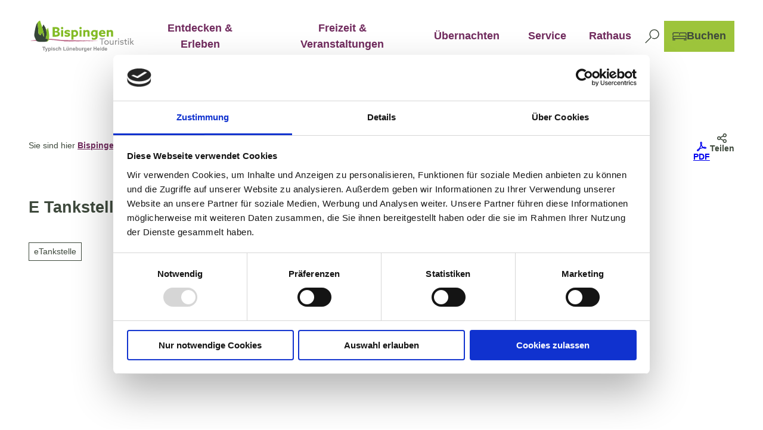

--- FILE ---
content_type: image/svg+xml
request_url: https://www.bispingen.de/fileadmin/Mediendatenbank_Bispingen-Touristik/Bilder/Startseite/Footer/footer-lueneburgerheide.svg
body_size: 30814
content:
<?xml version="1.0" encoding="UTF-8"?>
<svg xmlns="http://www.w3.org/2000/svg" xmlns:xlink="http://www.w3.org/1999/xlink" fill="none" height="81" viewBox="0 0 80 81" width="80">
  <pattern id="a" height="1" patternContentUnits="objectBoundingBox" width="1">
    <image height="204" transform="scale(.00490196)" width="204" xlink:href="[data-uri]"></image>
  </pattern>
  <path d="m0 .378906h80v80h-80z" fill="url(#a)"></path>
</svg>


--- FILE ---
content_type: application/javascript; charset=utf-8
request_url: https://www.bispingen.de/dist/js/customSettings-3de8bbb3.js
body_size: 49
content:
const e={pagescroll:{threshold:100},ndssearch:{pageheaderHeight:"48px"},hereGeocoder:{url:"https://geocoder.ls.hereapi.com/6.2/geocode.json",api_key:"cUht4BmdZ5iXYKjFj3sV5UHK2YmcYUiCscstuuSLkXk"}};export{e as c};


--- FILE ---
content_type: application/x-javascript
request_url: https://consentcdn.cookiebot.com/consentconfig/8de5e6c6-befb-4766-b813-9a9216ed4cdc/bispingen.de/configuration.js
body_size: 302
content:
CookieConsent.configuration.tags.push({id:190990987,type:"script",tagID:"",innerHash:"",outerHash:"",tagHash:"3017602444854",url:"https://consent.cookiebot.com/uc.js",resolvedUrl:"https://consent.cookiebot.com/uc.js",cat:[1,3]});CookieConsent.configuration.tags.push({id:190990990,type:"script",tagID:"",innerHash:"",outerHash:"",tagHash:"5809320715221",url:"https://salesiq.zohopublic.eu/widget?wc=siq6d0c0d9b554ee3d8e91e25096491911b4b8b99e0525369533e47a9c0f0344fd4bf373e6b0e5df6bdb3d3bbbf69c7f0fa",resolvedUrl:"https://salesiq.zohopublic.eu/widget?wc=siq6d0c0d9b554ee3d8e91e25096491911b4b8b99e0525369533e47a9c0f0344fd4bf373e6b0e5df6bdb3d3bbbf69c7f0fa",cat:[1,2,3]});CookieConsent.configuration.tags.push({id:190990993,type:"script",tagID:"",innerHash:"",outerHash:"",tagHash:"3186341308196",url:"https://resc.deskline.net/DW5/start/BISPINGEN/439a72e9-2726-492f-b200-24113cdceb58/index.js",resolvedUrl:"https://resc.deskline.net/DW5/start/BISPINGEN/439a72e9-2726-492f-b200-24113cdceb58/index.js",cat:[1]});CookieConsent.configuration.tags.push({id:190990994,type:"iframe",tagID:"",innerHash:"",outerHash:"",tagHash:"3389157727399",url:"https://www.reisen-fuer-alle.de/widget_457.html?&showFilter=0&regions_to_show=o63&regions_id[]=o63&template=3&_qf__searchform=",resolvedUrl:"https://www.reisen-fuer-alle.de/widget_457.html?&showFilter=0&regions_to_show=o63&regions_id[]=o63&template=3&_qf__searchform=",cat:[5]});

--- FILE ---
content_type: image/svg+xml
request_url: https://www.bispingen.de/fileadmin/Mediendatenbank_Bispingen-Touristik/Bilder/Startseite/Footer/footer-dtv.svg
body_size: 303643
content:
<?xml version="1.0" encoding="UTF-8"?>
<svg xmlns="http://www.w3.org/2000/svg" xmlns:xlink="http://www.w3.org/1999/xlink" fill="none" height="81" viewBox="0 0 80 81" width="80">
  <pattern id="a" height="1" patternContentUnits="objectBoundingBox" width="1">
    <image height="1354" transform="scale(.00073855)" width="1354" xlink:href="[data-uri]"></image>
  </pattern>
  <path d="m0 .378906h80v80h-80z" fill="url(#a)"></path>
</svg>
